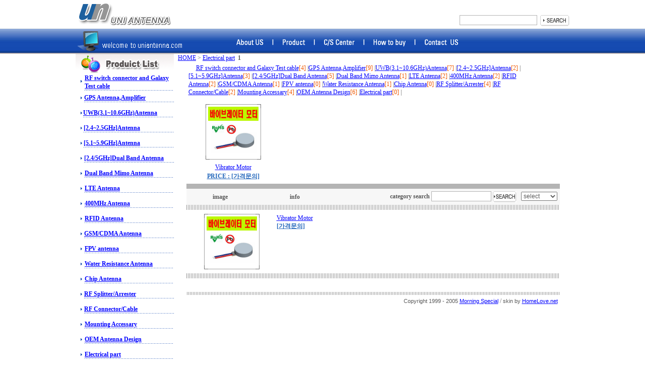

--- FILE ---
content_type: text/html
request_url: http://www.uniantenna.com/mall/m_mall_list.php?ps_ctid=25000000&PHPSESSID=dbbb7e3bdd648f7f7139a0e7fc400aa8
body_size: 7071
content:
<!--
모닝시리즈에 대한 라이센스 명시입니다.
아래 라이센스에 동의하시는 분만 모닝시리즈를 사용할수 있습니다.
꼭 읽어 보시고 사용 하십시오. 

프로그램명 : MORNING 시리즈
배포버젼   : MORNING MALL (안정:20060119버젼)
배포일자   : 2006년 01월 19일
프로그램머 : 안주현
디자인     : 안주현
Homepage   : http://www.morningspecial.com
E-Mail     : morningspecial@empal.com

1.  MORNING 시리즈의 모든 저작권은 안주현 에게 있습니다.
2.  MORNING 시리즈의 배포권은 제작자(안주현)가 허용한 곳에만 있습니다.
    (허락 맡지 않은 재배포는 허용하지 않습니다. 무단 배포하지 마십시오.)
3.  MORNING 시리즈는 저작권 명시시 누구나 사용할수 있습니다.
    (개인,비영리단체,상업사이트 기업이나 영리,비영리 단체포함)
    단. 불법 행위 또는 반 사회적인 사용은 하실수 없습니다.
4.  MORNING 시리즈는 무료프로그램(프리웨어)이 아님을 알려드립니다.
    (모닝시리즈 카피라이터 사용(광고)하는 조건으로 사용할수 있는 애드웨어 입니다.)
5.  MORNING 시리즈 사용시 저작권 명시부분을 훼손하면 안됩니다.
    프로그램 소스, html소스상의 라이센스 및 웹상 출력물 하단에 있는 카피라이트와 링크를 수정하지 마십시요.
    (저작권 표시는 원본 그대로를 유지 하여야 합니다.임의 수정 및 아이콘화 금지)
6.  단, 정식 등록버젼은 저작권 표시를 수정 또는 삭제할수 있습니다.
    (정식 등록버젼에 대한 문의는 register@morningspecial.com 으로 메일로 문의하여 주십시요.)
7.  MORNING 시리즈는 사용으로 인한 데이타 손실 및 기타 손해에 대해서 책임을 지지 않습니다.
8.  MORNING 시리즈에 대해 유지/보수의 의무가 없습니다.
9.  MORNING 시리즈의 상업적 목적으로 판매할수 없습니다.
10. MORNING 시리즈는 소스는 개인적으로 사용시 수정하여 사용할수 있습니다. (단 수정배포는 안됩니다.)
11. MORNING 시리즈에 사용된 스킨 저작권은 스킨 제작자에게 있습니다.
12. 기타 의문사항은 http://www.morningspecial.com 에서 게시판을 이용하여 주십시오.
    (일반 질문은 메일로 받지 않습니다. 자동 필터링 됩니다.)
13. 위 사항에 동의하시는 분만 모닝시리즈를 사용할수 있습니다.
-->
<script type="text/javascript"><!--
//<![CDATA[
document.write('<scr'+'ipt type="text/javascript" src="/twatch/jslogger.php?ref='+( document["referrer"]==null?'':escape(document.referrer))+'&pg='+escape(window.location)+'"></scr'+'ipt>');
//]]>
//--></script>
<html>
<head>
<meta http-equiv="content-type" content="text/html; charset=euc-kr">
<title>RF switch, Amphenol Connector, Amphenol RF, Battery Connector - UniAntenna</title>
<META NAME="Description" content="suppiler of rf switch,  amphenol connector, amphenol rf, battery connector,  intenna, mini coaxial,  rf switch connector, mini coaxial connector, rf switching connector, amphenol rf switch connector, amphenol battery connector, amphenol rf switch, wlan antenna, omni antenna, wi-fi antenna in Korea">
<META NAME="keywords" CONTENT="rf switch,  amphenol connector, amphenol rf, battery connector,  intenna, mini coaxial,  rf switch connector, mini coaxial connector, rf switching connector, amphenol rf switch connector, amphenol battery connector, amphenol rf switch, wlan antenna, omni antenna, wi-fi antenna, amphenol rf connector, mini connector, u.fl, i-pex mhf, UniAntenna.com">
<META content="index,follow" name="robots">
<META content="3 days" name="revisit-after">
<META content="General" name="rating">
  <link rel=StyleSheet HREF=./skin/morning_blue_mall/morning.css type=text/css title=MORNING>
  <script language="javascript" src="./skin/morning_blue_mall/morning_korea_basic.js"></script>

<script language=JavaScript>
<!--
	var old_layer_index = 0;
	var category_length = 0;

	function show_mlayer(index) {

		var now_winwidth = document.body.clientWidth;

		var left_margin  = 0;
		if (now_winwidth > 980) {
			left_margin = (now_winwidth-980)/2;
		}  
		
		var layer_name = "div"+index;
		var top_start = 237
		var left_start = 170;
		var layer_interval = 30;

		if (old_layer_index != 0 && old_layer_index != index) {
			var old_layer_name = "div"+old_layer_index;
			document.all[old_layer_name].style.visibility = "hidden";
			//alert(old_layer_name);
		}

		old_layer_index = index;


		hide_mlayer_exclusive(index);
		document.all[layer_name].style.top = top_start + (index-1)*layer_interval;
		document.all[layer_name].style.left = left_margin + left_start;
		document.all[layer_name].style.visibility = "visible";

	}


	function hide_mlayer_exclusive(index) {
		for (var i = 1; i <= category_length; i++) {
			if (i != index) document.all["div"+i].style.visibility = "hidden";

		}
	}


	function hide_mlayer(index) {
		var layer_name = "div"+index;
		document.all[layer_name].style.visibility = "hidden";
		//alert(layer_name);

	}
-->
</script>
</head>
<body bgcolor="white" text="black" link="blue" vlink="purple" alink="red" leftmargin="0" marginwidth="0" topmargin="0" marginheight="0">
<div id="uniantenna" style="position:absolute; visibility:hidden; font-family:arial">
<a href="index.php?PHPSESSID=dbbb7e3bdd648f7f7139a0e7fc400aa8">HOME</a>|<a href="m_mall_list.php?ps_ctid=01000000&PHPSESSID=dbbb7e3bdd648f7f7139a0e7fc400aa8">RF SWITCH Connector</a>|　
                                            <a href="m_mall_list.php?ps_ctid=01000000&PHPSESSID=dbbb7e3bdd648f7f7139a0e7fc400aa8">RF SWITCH Connector</a>|<a href="m_mall_list.php?ps_ctid=02000000&PHPSESSID=dbbb7e3bdd648f7f7139a0e7fc400aa8">RF Test cable</a>|<a href="m_mall_list.php?ps_ctid=03000000&PHPSESSID=dbbb7e3bdd648f7f7139a0e7fc400aa8">RF Coaxial Connector</a>|<a href="m_mall_list.php?ps_ctid=05000000&PHPSESSID=dbbb7e3bdd648f7f7139a0e7fc400aa8">battery connector</a>|<a href="m_mall_list.php?ps_ctid=06000000&PHPSESSID=dbbb7e3bdd648f7f7139a0e7fc400aa8">2.4GHz antenna</a>|<a href="m_mall_list.php?ps_ctid=07000000&PHPSESSID=dbbb7e3bdd648f7f7139a0e7fc400aa8">5GHz antenna</a></br>
suppiler of rf switch,  amphenol connector, amphenol rf, battery connector,  intenna, mini coaxial,  rf switch connector, mini coaxial connector, rf switching connector, amphenol rf switch connector, amphenol battery connector, amphenol rf switch, wlan antenna, omni antenna, wi-fi antenna in Korea</div>
<a name="morningmall_top"></a>
<table border="0" cellpadding="0" cellspacing="0" width="100%">
    <tr>
        <td width="100%" align="center" valign="top" background="http://photowith.comkr.com/mall/skin/morning_blue_mall/image/back_003.gif">
            <table border="0" cellpadding="0" cellspacing="0" width="980">
                <tr>
                    <td width="980">
                        <table border="0" cellpadding="0" cellspacing="0" width="980">
                            <tr>
                                <td width="250" valign="top">
                                    <p><a href="./index.php?PHPSESSID=dbbb7e3bdd648f7f7139a0e7fc400aa8" onfocus="blur()"><h1 id="site-logo"><a href="http://www.uniantenna.com">RF switch, Amphenol Connector, Amphenol RF, Battery Connector</a></h1></p>
                                </td>
                                <td width="730" valign="top">
                                    <table border="0" cellpadding="0" cellspacing="0" width="730">
	                                   <form method="post" action="m_search.php" name="morning_top_search" onsubmit="javascript:return check_top_search()"><input type="hidden" name="PHPSESSID" value="dbbb7e3bdd648f7f7139a0e7fc400aa8" />
                                       <input type="hidden" name="ps_mode" value="search">
                                       <input type="hidden" name="url" value="m_mall_list.php">
                                        <tr>
                                            <td width="720" height="30">
                                                <p>&nbsp;</p>
                                            </td>
                                        </tr>
                                        <tr>
                                            <td width="720" align="right">
                                                &nbsp;<input type="text" class="text" name="ps_search" maxlength="20" size="20" align="absmiddle"> 
						                        &nbsp;<input type="image"  src="http://photowith.comkr.com/mall/skin/morning_blue_mall/image/icon_001.gif" align="absmiddle" border="0">
                                            </td>
                                        </tr>
										</form>
                                    </table>
                                </td>
                            </tr>
                        </table>
                    </td>
                    <td></td>
                    <td></td>
                </tr>
                <tr>
                    <td width="984" height="50" colspan="3">
                        <table cellpadding="0" cellspacing="0" width="980">
                            <tr>
                                <td>
                                    <p><img src="http://uniantenna.com/mall/skin/morning_blue_mall/image/topbar_home.gif" border="0"></p>
                                </td>
                                <td>
                                    <table cellpadding="0" cellspacing="0">
                                        <tr>
                                            <td>
                                                <p><a href="http://www.uniantenna.com/mall/m_page.php?ps_pname=page_company"><img src="http://uniantenna.com/mall/skin/morning_blue_mall/image/menu_01.gif" border="0" alt="about us"></a></p>
                                            </td>
                                            <td>
                                                <p><a href="http://www.uniantenna.com/mall/m_mall_list.php?ps_ctid=00000000"><img src="http://uniantenna.com/mall/skin/morning_blue_mall/image/menu_02.gif" border="0" alt="Products"></a></p>
                                            </td>
                                            <td>
                                                <p><a href="http://www.uniantenna.com/mall/m_board.php?ps_db=freeboard"><img src="http://uniantenna.com/mall/skin/morning_blue_mall/image/menu_03.gif" border="0" alt="CS Center"></a></p>
                                            </td>
                                            <td>
                                                <p><a href="http://www.uniantenna.com/mall/m_page.php?ps_pname=page_use"><img src="http://uniantenna.com/mall/skin/morning_blue_mall/image/menu_04.gif" border="0" alt="How to buy"></a></p>
                                            </td>
                                            <td>
                                                <p><a href="http://www.uniantenna.com/mall/m_page.php?ps_pname=page_service"><img src="http://uniantenna.com/mall/skin/morning_blue_mall/image/menu_05.gif" border="0" alt="Contact Us"></a></p>
                                            </td>
                                        </tr>
                                    </table>
                                </td>
                            </tr>
                        </table>
</td>
                </tr>
            </table>
        </td>
    </tr>
    <tr>
        <td width="100%" align="center" valign="top">
            <table align="center" border="0" cellpadding="0" cellspacing="0" width="980">
                <tr>
                    <td width="980">
                        <table border="0" cellpadding="0" cellspacing="0" width="980">
                            <tr>
                                <td width="200" valign="top" align="left">
<!-- 모닝몰 좌측 로그인,메뉴 부분 시작-->
<!-- 모닝몰 좌측 로그인,메뉴 끝-->
<!-- 카테고리 시작-->
                                    <table cellpadding="0" cellspacing="0" width="195">
                                        <tr>
                                            <td width="190">
                                                <p><img src="http://uniantenna.com/mall/skin/morning_blue_mall/image/l_menubar.gif" border="0"></p>
                                            </td>
                                        </tr>
                                    </table>


                                    <table border="0" cellpadding="0" cellspacing="0" width="195">
                       

                                        <tr>
                                            <td width="195" height="30" background="http://photowith.comkr.com/mall/skin/morning_blue_mall/image/mainleft_002_wanee.gif" >
                                                <table border="0" cellpadding="0" cellspacing="0" width="195">
                                                    <tr>
                                                        <td width="20"></td>
                                                        <td width="175"><b><a href="m_mall_list.php?ps_ctid=01000000&PHPSESSID=dbbb7e3bdd648f7f7139a0e7fc400aa8">RF switch connector and Galaxy Test cable</a></b>
														</td>
                                                    </tr>
													<tr>
                                                        <td width="5"></td>
                                                        <td width="190" height="1" background="http://photowith.comkr.com/mall/skin/morning_blue_mall/image/mainleft_dot_wanee.gif">
														</td>
                                                    </tr>
                                                </table>
                                            </td>
                                        </tr>
                       

                                        <tr>
                                            <td width="195" height="30" background="http://photowith.comkr.com/mall/skin/morning_blue_mall/image/mainleft_002_wanee.gif" >
                                                <table border="0" cellpadding="0" cellspacing="0" width="195">
                                                    <tr>
                                                        <td width="20"></td>
                                                        <td width="175"><b><a href="m_mall_list.php?ps_ctid=06000000&PHPSESSID=dbbb7e3bdd648f7f7139a0e7fc400aa8">GPS Antenna,Amplifier</a></b>
														</td>
                                                    </tr>
													<tr>
                                                        <td width="5"></td>
                                                        <td width="190" height="1" background="http://photowith.comkr.com/mall/skin/morning_blue_mall/image/mainleft_dot_wanee.gif">
														</td>
                                                    </tr>
                                                </table>
                                            </td>
                                        </tr>
                       

                                        <tr>
                                            <td width="195" height="30" background="http://photowith.comkr.com/mall/skin/morning_blue_mall/image/mainleft_002_wanee.gif" >
                                                <table border="0" cellpadding="0" cellspacing="0" width="195">
                                                    <tr>
                                                        <td width="20"></td>
                                                        <td width="175"><b><a href="m_mall_list.php?ps_ctid=19000000&PHPSESSID=dbbb7e3bdd648f7f7139a0e7fc400aa8">UWB(3.1~10.6GHz)Antenna</a></b>
														</td>
                                                    </tr>
													<tr>
                                                        <td width="5"></td>
                                                        <td width="190" height="1" background="http://photowith.comkr.com/mall/skin/morning_blue_mall/image/mainleft_dot_wanee.gif">
														</td>
                                                    </tr>
                                                </table>
                                            </td>
                                        </tr>
                       

                                        <tr>
                                            <td width="195" height="30" background="http://photowith.comkr.com/mall/skin/morning_blue_mall/image/mainleft_002_wanee.gif" >
                                                <table border="0" cellpadding="0" cellspacing="0" width="195">
                                                    <tr>
                                                        <td width="20"></td>
                                                        <td width="175"><b><a href="m_mall_list.php?ps_ctid=07000000&PHPSESSID=dbbb7e3bdd648f7f7139a0e7fc400aa8">[2.4~2.5GHz]Antenna</a></b>
														</td>
                                                    </tr>
													<tr>
                                                        <td width="5"></td>
                                                        <td width="190" height="1" background="http://photowith.comkr.com/mall/skin/morning_blue_mall/image/mainleft_dot_wanee.gif">
														</td>
                                                    </tr>
                                                </table>
                                            </td>
                                        </tr>
                       

                                        <tr>
                                            <td width="195" height="30" background="http://photowith.comkr.com/mall/skin/morning_blue_mall/image/mainleft_002_wanee.gif" >
                                                <table border="0" cellpadding="0" cellspacing="0" width="195">
                                                    <tr>
                                                        <td width="20"></td>
                                                        <td width="175"><b><a href="m_mall_list.php?ps_ctid=08000000&PHPSESSID=dbbb7e3bdd648f7f7139a0e7fc400aa8">[5.1~5.9GHz]Antenna</a></b>
														</td>
                                                    </tr>
													<tr>
                                                        <td width="5"></td>
                                                        <td width="190" height="1" background="http://photowith.comkr.com/mall/skin/morning_blue_mall/image/mainleft_dot_wanee.gif">
														</td>
                                                    </tr>
                                                </table>
                                            </td>
                                        </tr>
                       

                                        <tr>
                                            <td width="195" height="30" background="http://photowith.comkr.com/mall/skin/morning_blue_mall/image/mainleft_002_wanee.gif" >
                                                <table border="0" cellpadding="0" cellspacing="0" width="195">
                                                    <tr>
                                                        <td width="20"></td>
                                                        <td width="175"><b><a href="m_mall_list.php?ps_ctid=09000000&PHPSESSID=dbbb7e3bdd648f7f7139a0e7fc400aa8">[2.4/5GHz]Dual Band Antenna</a></b>
														</td>
                                                    </tr>
													<tr>
                                                        <td width="5"></td>
                                                        <td width="190" height="1" background="http://photowith.comkr.com/mall/skin/morning_blue_mall/image/mainleft_dot_wanee.gif">
														</td>
                                                    </tr>
                                                </table>
                                            </td>
                                        </tr>
                       

                                        <tr>
                                            <td width="195" height="30" background="http://photowith.comkr.com/mall/skin/morning_blue_mall/image/mainleft_002_wanee.gif" >
                                                <table border="0" cellpadding="0" cellspacing="0" width="195">
                                                    <tr>
                                                        <td width="20"></td>
                                                        <td width="175"><b><a href="m_mall_list.php?ps_ctid=15000000&PHPSESSID=dbbb7e3bdd648f7f7139a0e7fc400aa8">Dual Band Mimo Antenna</a></b>
														</td>
                                                    </tr>
													<tr>
                                                        <td width="5"></td>
                                                        <td width="190" height="1" background="http://photowith.comkr.com/mall/skin/morning_blue_mall/image/mainleft_dot_wanee.gif">
														</td>
                                                    </tr>
                                                </table>
                                            </td>
                                        </tr>
                       

                                        <tr>
                                            <td width="195" height="30" background="http://photowith.comkr.com/mall/skin/morning_blue_mall/image/mainleft_002_wanee.gif" >
                                                <table border="0" cellpadding="0" cellspacing="0" width="195">
                                                    <tr>
                                                        <td width="20"></td>
                                                        <td width="175"><b><a href="m_mall_list.php?ps_ctid=10000000&PHPSESSID=dbbb7e3bdd648f7f7139a0e7fc400aa8">LTE Antenna</a></b>
														</td>
                                                    </tr>
													<tr>
                                                        <td width="5"></td>
                                                        <td width="190" height="1" background="http://photowith.comkr.com/mall/skin/morning_blue_mall/image/mainleft_dot_wanee.gif">
														</td>
                                                    </tr>
                                                </table>
                                            </td>
                                        </tr>
                       

                                        <tr>
                                            <td width="195" height="30" background="http://photowith.comkr.com/mall/skin/morning_blue_mall/image/mainleft_002_wanee.gif" >
                                                <table border="0" cellpadding="0" cellspacing="0" width="195">
                                                    <tr>
                                                        <td width="20"></td>
                                                        <td width="175"><b><a href="m_mall_list.php?ps_ctid=11000000&PHPSESSID=dbbb7e3bdd648f7f7139a0e7fc400aa8">400MHz Antenna</a></b>
														</td>
                                                    </tr>
													<tr>
                                                        <td width="5"></td>
                                                        <td width="190" height="1" background="http://photowith.comkr.com/mall/skin/morning_blue_mall/image/mainleft_dot_wanee.gif">
														</td>
                                                    </tr>
                                                </table>
                                            </td>
                                        </tr>
                       

                                        <tr>
                                            <td width="195" height="30" background="http://photowith.comkr.com/mall/skin/morning_blue_mall/image/mainleft_002_wanee.gif" >
                                                <table border="0" cellpadding="0" cellspacing="0" width="195">
                                                    <tr>
                                                        <td width="20"></td>
                                                        <td width="175"><b><a href="m_mall_list.php?ps_ctid=12000000&PHPSESSID=dbbb7e3bdd648f7f7139a0e7fc400aa8">RFID Antenna</a></b>
														</td>
                                                    </tr>
													<tr>
                                                        <td width="5"></td>
                                                        <td width="190" height="1" background="http://photowith.comkr.com/mall/skin/morning_blue_mall/image/mainleft_dot_wanee.gif">
														</td>
                                                    </tr>
                                                </table>
                                            </td>
                                        </tr>
                       

                                        <tr>
                                            <td width="195" height="30" background="http://photowith.comkr.com/mall/skin/morning_blue_mall/image/mainleft_002_wanee.gif" >
                                                <table border="0" cellpadding="0" cellspacing="0" width="195">
                                                    <tr>
                                                        <td width="20"></td>
                                                        <td width="175"><b><a href="m_mall_list.php?ps_ctid=13000000&PHPSESSID=dbbb7e3bdd648f7f7139a0e7fc400aa8">GSM/CDMA Antenna</a></b>
														</td>
                                                    </tr>
													<tr>
                                                        <td width="5"></td>
                                                        <td width="190" height="1" background="http://photowith.comkr.com/mall/skin/morning_blue_mall/image/mainleft_dot_wanee.gif">
														</td>
                                                    </tr>
                                                </table>
                                            </td>
                                        </tr>
                       

                                        <tr>
                                            <td width="195" height="30" background="http://photowith.comkr.com/mall/skin/morning_blue_mall/image/mainleft_002_wanee.gif" >
                                                <table border="0" cellpadding="0" cellspacing="0" width="195">
                                                    <tr>
                                                        <td width="20"></td>
                                                        <td width="175"><b><a href="m_mall_list.php?ps_ctid=18000000&PHPSESSID=dbbb7e3bdd648f7f7139a0e7fc400aa8">FPV antenna</a></b>
														</td>
                                                    </tr>
													<tr>
                                                        <td width="5"></td>
                                                        <td width="190" height="1" background="http://photowith.comkr.com/mall/skin/morning_blue_mall/image/mainleft_dot_wanee.gif">
														</td>
                                                    </tr>
                                                </table>
                                            </td>
                                        </tr>
                       

                                        <tr>
                                            <td width="195" height="30" background="http://photowith.comkr.com/mall/skin/morning_blue_mall/image/mainleft_002_wanee.gif" >
                                                <table border="0" cellpadding="0" cellspacing="0" width="195">
                                                    <tr>
                                                        <td width="20"></td>
                                                        <td width="175"><b><a href="m_mall_list.php?ps_ctid=20000000&PHPSESSID=dbbb7e3bdd648f7f7139a0e7fc400aa8">Water Resistance Antenna</a></b>
														</td>
                                                    </tr>
													<tr>
                                                        <td width="5"></td>
                                                        <td width="190" height="1" background="http://photowith.comkr.com/mall/skin/morning_blue_mall/image/mainleft_dot_wanee.gif">
														</td>
                                                    </tr>
                                                </table>
                                            </td>
                                        </tr>
                       

                                        <tr>
                                            <td width="195" height="30" background="http://photowith.comkr.com/mall/skin/morning_blue_mall/image/mainleft_002_wanee.gif" >
                                                <table border="0" cellpadding="0" cellspacing="0" width="195">
                                                    <tr>
                                                        <td width="20"></td>
                                                        <td width="175"><b><a href="m_mall_list.php?ps_ctid=21000000&PHPSESSID=dbbb7e3bdd648f7f7139a0e7fc400aa8">Chip Antenna</a></b>
														</td>
                                                    </tr>
													<tr>
                                                        <td width="5"></td>
                                                        <td width="190" height="1" background="http://photowith.comkr.com/mall/skin/morning_blue_mall/image/mainleft_dot_wanee.gif">
														</td>
                                                    </tr>
                                                </table>
                                            </td>
                                        </tr>
                       

                                        <tr>
                                            <td width="195" height="30" background="http://photowith.comkr.com/mall/skin/morning_blue_mall/image/mainleft_002_wanee.gif" >
                                                <table border="0" cellpadding="0" cellspacing="0" width="195">
                                                    <tr>
                                                        <td width="20"></td>
                                                        <td width="175"><b><a href="m_mall_list.php?ps_ctid=22000000&PHPSESSID=dbbb7e3bdd648f7f7139a0e7fc400aa8">RF Splitter/Arrester</a></b>
														</td>
                                                    </tr>
													<tr>
                                                        <td width="5"></td>
                                                        <td width="190" height="1" background="http://photowith.comkr.com/mall/skin/morning_blue_mall/image/mainleft_dot_wanee.gif">
														</td>
                                                    </tr>
                                                </table>
                                            </td>
                                        </tr>
                       

                                        <tr>
                                            <td width="195" height="30" background="http://photowith.comkr.com/mall/skin/morning_blue_mall/image/mainleft_002_wanee.gif" >
                                                <table border="0" cellpadding="0" cellspacing="0" width="195">
                                                    <tr>
                                                        <td width="20"></td>
                                                        <td width="175"><b><a href="m_mall_list.php?ps_ctid=23000000&PHPSESSID=dbbb7e3bdd648f7f7139a0e7fc400aa8">RF Connector/Cable</a></b>
														</td>
                                                    </tr>
													<tr>
                                                        <td width="5"></td>
                                                        <td width="190" height="1" background="http://photowith.comkr.com/mall/skin/morning_blue_mall/image/mainleft_dot_wanee.gif">
														</td>
                                                    </tr>
                                                </table>
                                            </td>
                                        </tr>
                       

                                        <tr>
                                            <td width="195" height="30" background="http://photowith.comkr.com/mall/skin/morning_blue_mall/image/mainleft_002_wanee.gif" >
                                                <table border="0" cellpadding="0" cellspacing="0" width="195">
                                                    <tr>
                                                        <td width="20"></td>
                                                        <td width="175"><b><a href="m_mall_list.php?ps_ctid=16000000&PHPSESSID=dbbb7e3bdd648f7f7139a0e7fc400aa8">Mounting Accessary</a></b>
														</td>
                                                    </tr>
													<tr>
                                                        <td width="5"></td>
                                                        <td width="190" height="1" background="http://photowith.comkr.com/mall/skin/morning_blue_mall/image/mainleft_dot_wanee.gif">
														</td>
                                                    </tr>
                                                </table>
                                            </td>
                                        </tr>
                       

                                        <tr>
                                            <td width="195" height="30" background="http://photowith.comkr.com/mall/skin/morning_blue_mall/image/mainleft_002_wanee.gif" >
                                                <table border="0" cellpadding="0" cellspacing="0" width="195">
                                                    <tr>
                                                        <td width="20"></td>
                                                        <td width="175"><b><a href="m_mall_list.php?ps_ctid=24000000&PHPSESSID=dbbb7e3bdd648f7f7139a0e7fc400aa8">OEM Antenna Design</a></b>
														</td>
                                                    </tr>
													<tr>
                                                        <td width="5"></td>
                                                        <td width="190" height="1" background="http://photowith.comkr.com/mall/skin/morning_blue_mall/image/mainleft_dot_wanee.gif">
														</td>
                                                    </tr>
                                                </table>
                                            </td>
                                        </tr>
                       

                                        <tr>
                                            <td width="195" height="30" background="http://photowith.comkr.com/mall/skin/morning_blue_mall/image/mainleft_002_wanee.gif" >
                                                <table border="0" cellpadding="0" cellspacing="0" width="195">
                                                    <tr>
                                                        <td width="20"></td>
                                                        <td width="175"><b><a href="m_mall_list.php?ps_ctid=25000000&PHPSESSID=dbbb7e3bdd648f7f7139a0e7fc400aa8">Electrical part</a></b>
														</td>
                                                    </tr>
													<tr>
                                                        <td width="5"></td>
                                                        <td width="190" height="1" background="http://photowith.comkr.com/mall/skin/morning_blue_mall/image/mainleft_dot_wanee.gif">
														</td>
                                                    </tr>
                                                </table>
                                            </td>
                                        </tr>
 
                                    </table>
<!-- 카테고리 끝-->

<!-- 공지사항 시작
                                    <table border="0" cellpadding="0" cellspacing="0" width="195">
                                        <tr>
                                            <td width="195"><a href="m_board.php?ps_db=notice&PHPSESSID=dbbb7e3bdd648f7f7139a0e7fc400aa8"><img src="http://photowith.comkr.com/mall/skin/morning_blue_mall/image/mainleft_005.gif" width="195" height="29" border="0"></a>
                                            </td>
                                        </tr>
                                        <tr>
                                            <td width="195">
                                            </td>
                                        </tr>
                                    </table>
공지사항 끝-->
<!-- 설문조사 시작-->
<!-- 설문조사 끝-->
<!-- 배너 시작-->
                                    <table border="0" cellpadding="0" cellspacing="0" width="195">
                                        <tr>
                                            <td width="195">
<table border='0' cellpadding='0' cellspacing='0' width='100%' align='center'></table>	
                                            </td>
                                        </tr>
                                    </table>
<!-- 배너 끝-->
                                </td>
                                <td width="780" valign="top"><!-- 모닝몰 메인 시작 -->
<script language=JavaScript>
<!--
function sendcart(form_name, c_flag){
		form_name.ps_select.value = c_flag;
		form_name.action = "m_cart.php";
		form_name.submit();
		return;
}

-->
</script>
<!-- 카테고탑 보이기 부분 입니다 -->
<!-- 카테고탑 보이기 부분 입니다  여기까지-->
                          <table border="0" cellpadding="0" cellspacing="0" width="100%" align="center">
                             <tr>
                                <td width="100%" valign="top">
                                    &nbsp;<a href="index.php?PHPSESSID=dbbb7e3bdd648f7f7139a0e7fc400aa8">HOME</a> > <a href="m_mall_list.php?ps_ctid=25000000&PHPSESSID=dbbb7e3bdd648f7f7139a0e7fc400aa8">Electrical part</a>&nbsp;<b> 1</b>
                                </td>
                            </tr>
                             <tr>
                                <td width="100%" valign="top">
                                <!-- 하위 카테고리 리스트 -->
                                    <table align="center" border="0" cellpadding="3" cellspacing="1" width="95%" bgcolor="#FFFFFF">
                                       <tr>
                                          <td width="100%" align="left" bgcolor="#FFFFFF">　
                                            <a href="m_mall_list.php?ps_ctid=01000000&PHPSESSID=dbbb7e3bdd648f7f7139a0e7fc400aa8">RF switch connector and Galaxy Test cable<a><font color='#EF5900'>[4]</font>&nbsp;|<a href="m_mall_list.php?ps_ctid=06000000&PHPSESSID=dbbb7e3bdd648f7f7139a0e7fc400aa8">GPS Antenna,Amplifier<a><font color='#EF5900'>[9]</font>&nbsp;|<a href="m_mall_list.php?ps_ctid=19000000&PHPSESSID=dbbb7e3bdd648f7f7139a0e7fc400aa8">UWB(3.1~10.6GHz)Antenna<a><font color='#EF5900'>[7]</font>&nbsp;|<a href="m_mall_list.php?ps_ctid=07000000&PHPSESSID=dbbb7e3bdd648f7f7139a0e7fc400aa8">[2.4~2.5GHz]Antenna<a><font color='#EF5900'>[2]</font>&nbsp;|<a href="m_mall_list.php?ps_ctid=08000000&PHPSESSID=dbbb7e3bdd648f7f7139a0e7fc400aa8">[5.1~5.9GHz]Antenna<a><font color='#EF5900'>[3]</font>&nbsp;|<a href="m_mall_list.php?ps_ctid=09000000&PHPSESSID=dbbb7e3bdd648f7f7139a0e7fc400aa8">[2.4/5GHz]Dual Band Antenna<a><font color='#EF5900'>[5]</font>&nbsp;|<a href="m_mall_list.php?ps_ctid=15000000&PHPSESSID=dbbb7e3bdd648f7f7139a0e7fc400aa8">Dual Band Mimo Antenna<a><font color='#EF5900'>[1]</font>&nbsp;|<a href="m_mall_list.php?ps_ctid=10000000&PHPSESSID=dbbb7e3bdd648f7f7139a0e7fc400aa8">LTE Antenna<a><font color='#EF5900'>[2]</font>&nbsp;|<a href="m_mall_list.php?ps_ctid=11000000&PHPSESSID=dbbb7e3bdd648f7f7139a0e7fc400aa8">400MHz Antenna<a><font color='#EF5900'>[2]</font>&nbsp;|<a href="m_mall_list.php?ps_ctid=12000000&PHPSESSID=dbbb7e3bdd648f7f7139a0e7fc400aa8">RFID Antenna<a><font color='#EF5900'>[2]</font>&nbsp;|<a href="m_mall_list.php?ps_ctid=13000000&PHPSESSID=dbbb7e3bdd648f7f7139a0e7fc400aa8">GSM/CDMA Antenna<a><font color='#EF5900'>[1]</font>&nbsp;|<a href="m_mall_list.php?ps_ctid=18000000&PHPSESSID=dbbb7e3bdd648f7f7139a0e7fc400aa8">FPV antenna<a><font color='#EF5900'>[0]</font>&nbsp;|<a href="m_mall_list.php?ps_ctid=20000000&PHPSESSID=dbbb7e3bdd648f7f7139a0e7fc400aa8">Water Resistance Antenna<a><font color='#EF5900'>[1]</font>&nbsp;|<a href="m_mall_list.php?ps_ctid=21000000&PHPSESSID=dbbb7e3bdd648f7f7139a0e7fc400aa8">Chip Antenna<a><font color='#EF5900'>[0]</font>&nbsp;|<a href="m_mall_list.php?ps_ctid=22000000&PHPSESSID=dbbb7e3bdd648f7f7139a0e7fc400aa8">RF Splitter/Arrester<a><font color='#EF5900'>[4]</font>&nbsp;|<a href="m_mall_list.php?ps_ctid=23000000&PHPSESSID=dbbb7e3bdd648f7f7139a0e7fc400aa8">RF Connector/Cable<a><font color='#EF5900'>[2]</font>&nbsp;|<a href="m_mall_list.php?ps_ctid=16000000&PHPSESSID=dbbb7e3bdd648f7f7139a0e7fc400aa8">Mounting Accessary<a><font color='#EF5900'>[4]</font>&nbsp;|<a href="m_mall_list.php?ps_ctid=24000000&PHPSESSID=dbbb7e3bdd648f7f7139a0e7fc400aa8">OEM Antenna Design<a><font color='#EF5900'>[6]</font>&nbsp;|<a href="m_mall_list.php?ps_ctid=25000000&PHPSESSID=dbbb7e3bdd648f7f7139a0e7fc400aa8">Electrical part<a><font color='#EF5900'>[0]</font>&nbsp;|                                         </td>
                                     </tr>
                                  </table>
                                </td>
                            </tr>
                             <tr>
                                <td width="100%" valign="top">
                                   <table border="0" cellpadding="5" cellspacing="0" width="95%" align="center" bgcolor="white">
                                      <!-- tr>
                                          <td width="100%" colspan="4" height="2" bgcolor="#B4B4B4"></td>
                                      </tr>
                                      <tr>
                                         <td width="100%" hight="25" bgcolor="#F7F7F7" colspan="4"><b>Best</b></td>
                                       </tr>
                                      <tr>
                                          <td width="100%" colspan="4" height="1" background="./skin/morning_blue_mall/image/dot.gif"></td>
                                      </tr -->
<tr><td width='25%' bgcolor='#FFFFFF' align='center' valign='top'>           <table border="0" cellpadding="0" cellspacing="2" width="100%" align="center">
           <form name="goods_1" method="post" action="m_cart.php"><input type="hidden" name="PHPSESSID" value="dbbb7e3bdd648f7f7139a0e7fc400aa8" />
           <input type="hidden" name="ps_ctid"    value="">
           <input type="hidden" name="ps_goid"    value="">
           <input type="hidden" name="ps_select"  value="C">
                <tr>
                    <td width="100%" height="120" align="center">
					    <table border="0" cellpadding="0" cellspacing="0" width="110" align="center">
                            <tr>
                                <td width="110" height="110" align="center" background="./skin/morning_blue_mall/image/back_005.gif">
                                    <a href="m_mall_detail.php?ps_ctid=23000000&ps_goid=225&PHPSESSID=dbbb7e3bdd648f7f7139a0e7fc400aa8"><img src="./shop_image/kchyaya_1577.jpg" border="0" width="100" height="100"></a>
								</td>
							</tr>
						</table>
                    </td>
                </tr>
                <tr>
                    <td width="100%" align="center">
                        <a href="m_mall_detail.php?ps_ctid=23000000&ps_goid=225&PHPSESSID=dbbb7e3bdd648f7f7139a0e7fc400aa8">Vibrator Motor</a>
                    </td>
                </tr>
                <tr>
                    <td width="100%" align="center">
                        <a href="m_mall_detail.php?ps_ctid=23000000&ps_goid=225&PHPSESSID=dbbb7e3bdd648f7f7139a0e7fc400aa8"><b><font class="price">PRICE : [가격문의]</font></b></a><br>
                        						                                                                                                                    </td>
                </tr>
			</form>
            </table>
</td><td width='25%' bgcolor='#FFFFFF' align='center'>&nbsp;</td><td width='25%' bgcolor='#FFFFFF' align='center'>&nbsp;</td><td width='25%' bgcolor='#FFFFFF' align='center'>&nbsp;</td></tr></table>
                    </td>
                  </tr>
               </table>
                                   <table border="0" cellpadding="5" cellspacing="0" width="95%" align="center" bgcolor="white">
                                      <tr>
                                          <td width="100%" colspan="3" height="2" bgcolor="#B4B4B4"></td>
                                      </tr>
                                      <form name="goods" method="post" action="m_mall_list.php"><input type="hidden" name="PHPSESSID" value="dbbb7e3bdd648f7f7139a0e7fc400aa8" />
                                      <input type="hidden" name="ps_page" value="1">
                                      <input type="hidden" name="ps_ctid" value="25000000">
                                      <tr>
                                         <td width="18%" hight="25" align="center" bgcolor="#F7F7F7"><b>image</b></td>
                                         <td width="22%" hight="25" align="center" bgcolor="#F7F7F7"><b>info</b></td>
                                         <td width="60%"  hight="25" align="right" bgcolor="#F7F7F7">
											<b>category search</b>
											<input type="text" name="ps_search" value="" size="15" class="text" align="absmiddle">
											<input type="image" src="./skin/morning_blue_mall/image/cart_002.gif?PHPSESSID=dbbb7e3bdd648f7f7139a0e7fc400aa8" width="47" height="22" border="0" align="absmiddle">
                                            &nbsp;
											<select size="1" name="ps_line" onchange="this.form.submit()" align="absmiddle">
                                                <option value="">select</option>
                                                <option value="best">best</option>
                                                <option value="new">new</option>
                                                <option value="high">high</option>
                                                <option value="low">low</option>
                                                <option value="point">point</option>
												<option value="category">category</option>
												<option value="brand">brand</option>
												<option value="company">company</option>
                                                <option value="origin">origin</option>
												<option value="code">code</option>
											</select>
                                         </td>
                                      </tr>
                                      </form>
                                      <tr>
                                          <td width="100%" colspan="3" height="1" background="./skin/morning_blue_mall/image/dot.gif"></td>
                                      </tr>
<form name="goods_2" method="post" action="m_cart.php"><input type="hidden" name="PHPSESSID" value="dbbb7e3bdd648f7f7139a0e7fc400aa8" />
<input type="hidden" name="ps_ctid"    value="23000000">
<input type="hidden" name="ps_goid"    value="225">
<input type="hidden" name="ps_select"  value="C">
                                      <tr>
                                         <td width="100%" colspan="3" bgcolor="white">
                                             <table border="0" cellpadding="3" cellspacing="0" width="100%">
                                                  <tr>
                                                      <td width="20%">
					                                      <table border="0" cellpadding="0" cellspacing="0" width="110" align="center">
                                                              <tr>
                                                                  <td width="110" height="110" align="center" background="./skin/morning_blue_mall/image/back_005.gif">
                                                                       <a href="m_mall_detail.php?ps_ctid=23000000&ps_goid=225&PHPSESSID=dbbb7e3bdd648f7f7139a0e7fc400aa8"><img src="./shop_image/kchyaya_1577.jpg" border="0" width="100" height="100"></a>
								                                  </td>
							                                  </tr>
						                                  </table>
                                                      </td>
                                                      <td width="65%" valign="top">
                                                          <a href="m_mall_detail.php?ps_goid=225&ps_goid=225&PHPSESSID=dbbb7e3bdd648f7f7139a0e7fc400aa8">
                                                            Vibrator Motor<br>
															                                                            <font class="price">[가격문의]</font></a><br>
                                                            															                                                                                                                                                                                                                                                <br>
                                                      </td>
                                                      <!-- td width="15%">	
													      수량 : <input type="text" name="ps_num" value="1" class="text" size="3" maxlength="5" onKeypress="if (event.keyCode < 45 || event.keyCode > 57) event.returnValue = false;"> EA<br>
                                                          <a href="javascript:sendcart(goods_2, 'D')"><img src="./skin/morning_blue_mall/image/cart_007.gif" width="85" height="22" border="0"></a><br>
                                                          <a href="javascript:sendcart(goods_2, 'C')"><img src="./skin/morning_blue_mall/image/cart_008.gif" width="85" height="22" border="0"></a><br>
														  <a href="javascript:sendcart(goods_2, 'S')"><img src="./skin/morning_blue_mall/image/cart_009.gif" width="65" height="22" border="0"></a><br>
                                                          <a href="m_mall_detail.php?ps_goid=225&ps_goid=225&PHPSESSID=dbbb7e3bdd648f7f7139a0e7fc400aa8"><img src="./skin/morning_blue_mall/image/cart_001.gif" width="65" height="22" border="0" align="absmiddle"> </a>
                                                      </td -->
                                                  </tr>
                                              </table>
                                         </td>
                                      </tr>
</form>
                                      <tr>
                                          <td width="100%" colspan="3" height="1" background="./skin/morning_blue_mall/image/dot.gif"></td>
                                      </tr>
                                      <tr>
                                          <td width="100%" colspan="3" align="center">
&nbsp;<font class='page_list'></font>&nbsp;                                          </td>
                                      </tr>
                                    </table>
<!-- 모닝몰 메인 끝 부분 -->
                                    <table align="center" border="0" cellpadding="3" cellspacing="1" width="95%" bgcolor="#FFFFFF">
                                       <tr>
                                          <td width="100%" height="1" background="http://photowith.comkr.com/mall/skin/morning_blue_mall/image/dot.gif"></td>
                                       </tr>
                                       <tr>
                                          <td width="100%" align="right" bgcolor="#FFFFFF">　
                                          <font style=font-family:arial,굴림,굴림체;font-size:8pt;>Copyright 1999 - 2005 <a href=http://www.morningspecial.com/user/main.html target=_blank onfocus=blur()>Morning Special</a></font>                                          / <font style=font-family:arial,helvetica,굴림;font-size:8pt;>skin by <a href="http://www.homelove.net" target="_blank" onfocus="blur()">HomeLove.net</a></font>
                                         </td>
                                     </tr>
                                  </table>

                                </td>
                            </tr>
                        </table>
                    </td>
                </tr>
                <tr>
                    <td width="980" height="39" background="http://photowith.comkr.com/mall/skin/morning_blue_mall/image/bottom_000.gif">
                        <table border="0" cellpadding="0" cellspacing="0" width="980" height="39">
                            <tr>
                                <td><!-- a href="http://www.uniantenna.com" onfocus="blur()"><img src="http://photowith.comkr.com/mall/skin/morning_blue_mall/image/bottom_001.gif" width="38" height="39" border="0"></a></td>
                                <td width="64"><a href="m_page.php?ps_pname=page_service&PHPSESSID=dbbb7e3bdd648f7f7139a0e7fc400aa8" onfocus="blur()"><img src="http://photowith.comkr.com/mall/skin/morning_blue_mall/image/bottom_002.gif" width="64" height="39" border="0"></a></td>
                                <td width="64"><a href="m_page.php?ps_pname=page_company&PHPSESSID=dbbb7e3bdd648f7f7139a0e7fc400aa8" onfocus="blur()"><img src="http://photowith.comkr.com/mall/skin/morning_blue_mall/image/bottom_003.gif" width="64" height="39" border="0"></a></td>
                                <td width="63"><a href="m_search_detail.php?PHPSESSID=dbbb7e3bdd648f7f7139a0e7fc400aa8" onfocus="blur()"><img src="http://photowith.comkr.com/mall/skin/morning_blue_mall/image/bottom_004.gif" width="63" height="39" border="0"></a></td>
                                <td width="64"><a href="m_page.php?ps_pname=page_use&PHPSESSID=dbbb7e3bdd648f7f7139a0e7fc400aa8" onfocus="blur()"><img src="http://photowith.comkr.com/mall/skin/morning_blue_mall/image/bottom_005.gif" width="64" height="39" border="0"></a></td>
                                <td width="117"><a href="m_page.php?ps_pname=page_private2&PHPSESSID=dbbb7e3bdd648f7f7139a0e7fc400aa8" onfocus="blur()"><img src="http://photowith.comkr.com/mall/skin/morning_blue_mall/image/bottom_006.gif" width="117" height="39" border="0"></a></td>
                                <td width="120"><a href="m_page.php?ps_pname=page_great&PHPSESSID=dbbb7e3bdd648f7f7139a0e7fc400aa8" onfocus="blur()"><img src="http://photowith.comkr.com/mall/skin/morning_blue_mall/image/bottom_007.gif" width="120" height="39" border="0"></a></td>
                                <td width="63"><a href="m_sitemap.php?PHPSESSID=dbbb7e3bdd648f7f7139a0e7fc400aa8" onfocus="blur()"><img src="http://photowith.comkr.com/mall/skin/morning_blue_mall/image/bottom_008.gif" width="63" height="39" border="0"></a>--></td>
                                <td align="right">
                                    
            <p align="right"><a href="http://www.uniantenna.com" onfocus="blur()"><img src="http://photowith.comkr.com/mall/skin/morning_blue_mall/image/bottom_009.gif" width="46" height="21" border="0"></a> 
									<a href="#morningmall_top" onfocus="blur()"><img src="http://photowith.comkr.com/mall/skin/morning_blue_mall/image/bottom_010.gif" width="46" height="21" border="0"></a> 
									<a href="#" onclick="javascript:history.go(-1);" onfocus="blur()"><img src="http://photowith.comkr.com/mall/skin/morning_blue_mall/image/bottom_011.gif" width="46" height="21" border="0"></a>
								</td>
								<td width="10"></td>
                            </tr>
                        </table>
                    </td>
                </tr>
                <tr>
                    <td width="980" height="131" background="http://photowith.comkr.com/mall/skin/morning_blue_mall/image/bottom_012.gif" valign="top">
                        <table border="0" width="980" cellpadding="0" cellspacing="0">
                            <tr>
                                <td width="207" height="5"></td>
                                <td width="755" height="5" valign="top"></td>
                            </tr>
                            <tr>
                                <td width="207" height="52">&nbsp;</td>
                                <td width="755" height="52" valign="top">
								    Tel : +82-10-2256-0502 / Fax : +82-31-252-5268<br> 
									E-mail : <a href="mailto:msy98@hanmail.net">msy98@hanmail.net</a><!-- a href="javascript:open_window('mailer', 'm_mailer.php?ps_rmail=bXN5OThAaGFubWFpbC5uZXQ%3D&ps_rname=운영자', 40, 40, 420, 380, 0, 0, 0, 0, 0);">msy98@hanmail.net</a -->                                    
                                </td>
                            </tr>
                            <tr>
                                <td width="207" height="73">&nbsp;</td>
                                <td width="755" height="73" valign="top">
                                <!--     사업자등록번호 : 113-08-53454 / 통신판매업신고 : <br>
                                    대표이사 :  / 개인정보 관리책임자 :   / 개인정보 보호기간 : 회원탈퇴시<br> -->
									Rm703, Medi plaza, 9-5,Jeong Ja Dong, Jang An Gu, Suwon, Kyoung Ki province, Korea<br>
                                    Copyright 2007-2015 Uniantenna All Rights Reserved<a href="http://www.uniantenna.com/mall/admin/admin.php" onfocus="blur()">.</a>
								</td>
                            </tr>
                        </table>
                    </td>
                </tr>
            </table>
        </td>
    </tr>
</table>
</body>
</html>	


<!--
 MORNING MALL PROGRAM 

 Total Program Operation Time : 0.0143
-->



--- FILE ---
content_type: text/css
request_url: http://www.uniantenna.com/mall/skin/morning_blue_mall/morning.css
body_size: 833
content:
<style type="text/css">
<!--
a:link    {color:#595959;text-decoration:none;}
a:visited {color:#595959;text-decoration:none;}
a:active  {color:#595959;text-decoration:none;}
a:hover  {color:444444;text-decoration:underline}

body {
      font-family: "", "u"; font-size:9pt; color:#595959; line-height:140%;
	  scrollbar-face-color: #DDDDDD;
	  scrollbar-shadow-color: #AAAAAA;
	  scrollbar-highlight-color: #FFFFFF;
	  scrollbar-3dlight-color: #999999;
	  scrollbar-darkshadow-color: #999999;
	  scrollbar-track-color: #EEEEEE;
	  scrollbar-arrow-color: #FFFFFF;
}

td, select, input, div, form, textarea, center, option, pre, blockquote {font-size:9pt; color:#595959; font-family:; line-height:140%;}

.head {border:1px solid black;font-size:9pt;color:black;background-color:white;height:19px}
.textarea {border:1px solid;border-color:#B4B4B4;width:100%;font-size:9pt;color:black;background-color:white}
.text {background-color:#ffffff;border:1px solid;border-color:#B4B4B4;font-size:9pt;color:black}
.submit1 {border:0px solid;font-size:9pt;color:white;background-color:black;height:19px}
.submit2 {border-color:#b0b0b0;background-color:#3d3d3d;color:#ffffff;font-size:9pt; font-family:;height:23px}
.comment_submit {border:0px solid;font-size:9pt;color:white;background-color:black;height:100%;width:100%;}
.price {color:#2266BB;font-family:,Gulim;font-size: 12px;font-weight: bold;}
.page_list {color:#595959;font-family:,Gulim;font-size:8pt;text-decoration:none;}
.board_show {color:#595959;font-family:,Gulim;font-size:9pt;text-decoration:none;word-break:break-all;}
.sms_textarea {background-color:#ffffff;border:1px solid;border-color:#B4B4B4;font-size:9pt;color:black; OVERFLOW: hidden;}
.sms_text { border:0px FONT-SIZE: 9pt; BACKGROUND: #FFFFFF; HEIGHT: 15px;}


.search_subject {font-weight:bold; background-color:#FFFF66;}
.search_list {background-color:#FFFF66;}

#site-logo { margin:0px 0 0 0; float:left; width:194px; background:url(http://photowith.comkr.com/mall/skin/morning_blue_mall/image/toptitle_001.gif) no-repeat }
#site-logo a { display:block; height:57px; text-indent:-9999px }
-->
</style>
